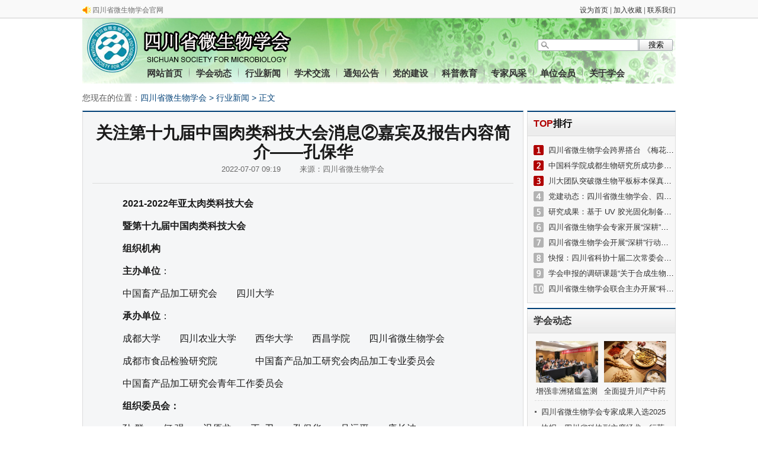

--- FILE ---
content_type: text/html; charset=UTF-8
request_url: http://www.scssm.cn/n/520.html
body_size: 7036
content:
<!DOCTYPE html>
<html>
<head lang="zh">
    <meta name="applicable-device"content="pc">
    <meta charset="UTF-8"/>
    <meta name="keywords" content="" />
    <meta name="description" content="关注第十九届中国肉类科技大会消息②嘉宾及报告内容简介——孔保华:烟熏是古老的食品加工和保存方法。随着食品工业的发展，烟熏的主要目的从保藏食品逐渐转变为赋予食品独特的烟熏风味。随着当代加工技术的发展，烟熏方式越来越多样化，烟熏液的出现改变了传统的烟熏方式。但与传统烟熏方式相比，烟" />
    <meta name ="viewport">
    <meta name="format-detection" content="telephone=no" />
        <title>关注第十九届中国肉类科技大会消息②嘉宾及报告内容简介——孔保华_新闻详情_四川省微生物学会</title>
    <link href="http://www.scssm.cn/statics/css/common.css" rel="stylesheet" />
                <link href="http://www.scssm.cn/statics/css/news.css" rel="stylesheet" />
                <script type="text/javascript" src="http://www.scssm.cn/statics/js/jquery.min.js"></script>
    <script type="text/javascript" language="javascript">
        //加入收藏
        function AddFavorite(sURL, sTitle) {
            sURL = encodeURI(sURL);
            try{
                window.external.addFavorite(sURL, sTitle);
            }catch(e) {
                try{
                    window.sidebar.addPanel(sTitle, sURL, "");
                }catch (e) {
                    alert("加入收藏失败，请使用Ctrl+D进行添加,或手动在浏览器里进行设置.");
                }
            }
        }

        //设为首页
        function SetHome(url){
            if (document.all) {
                document.body.style.behavior='url(#default#homepage)';
                document.body.setHomePage(url);
            }else{
                alert("您好,您的浏览器不支持自动设置页面为首页功能,请您手动在浏览器里设置该页面为首页!");
            }
        }
    </script>
</head>

<body>
<div class="w_minibar">
    <div class="w clearfix">
        <div class="fl mt10 line_h14">
            <em class="ico_1"></em>&nbsp;四川省微生物学会官网</div>
        <div class="fr mt10 line_h14">
            <a onclick="SetHome('http://www.scssm.cn')" href="javascript:;">设为首页</a> | <a onclick="AddFavorite('http://www.scssm.cn','四川省微生物学会')" href="javascript:;">加入收藏</a> | <a href="http://www.scssm.cn/page/20.html">联系我们</a>
        </div>
    </div>
</div>


<div class="w_commontop">
    <div class="w top-banner">
		<div class="fr search">
			<form action="/search?" method="get" target="_blank">
			<input class="keywords" maxlength="30" value="" placeholder="" name="q" type="text">
			<input class="go" value="搜索" type="submit">
			</form>
		</div>
        <div class="top-menu">
            <ul>
                <li class="nobg"><a href="/">网站首页</a></li>
                                <li><a href="http://www.scssm.cn/news/1.html">学会动态</a></li>
                                <li><a href="http://www.scssm.cn/news/4.html">行业新闻</a></li>
                                <li><a href="http://www.scssm.cn/news/5.html">学术交流</a></li>
                                <li><a href="http://www.scssm.cn/news/8.html">通知公告</a></li>
                                <li><a href="http://www.scssm.cn/news/3.html">党的建设</a></li>
                                <li><a href="http://www.scssm.cn/news/6.html">科普教育</a></li>
                                <li><a href="http://www.scssm.cn/news/7.html">专家风采</a></li>
                                <li><a href="http://www.scssm.cn/news/9.html">单位会员</a></li>
                                <li><a href="http://www.scssm.cn/news/2.html">关于学会</a></li>
                            </ul>
        </div>
    </div>
</div>

<div class="clear mt8"></div>
<div class="w w_location">
    <div class="fl location">
        您现在的位置：<span class="c_0a477c"><a href="http://www.scssm.cn">四川省微生物学会</a> &gt; <a href="http://www.scssm.cn/news/4.html">行业新闻</a> > 正文</span>
    </div>
    <div class="fr search">

    </div>
</div>

<div class="w ad1002"></div>
<div class="w list_box mt5">
    <div class="fl Left content_box">
        <div class="news_tit">
            <h1>关注第十九届中国肉类科技大会消息②嘉宾及报告内容简介——孔保华</h1>
            <p>2022-07-07 09:19&nbsp;&nbsp;&nbsp;&nbsp;&nbsp;&nbsp;&nbsp;&nbsp;来源：四川省微生物学会</p>
        </div>
        <div class="news_content">
            <p><strong>　　2021-2022年亚太肉类科技大会</strong></p>

<p><strong>　　暨第十九届中国肉类科技大会</strong></p>

<p><strong>　　组织机构</strong></p>

<p><strong>　　主办单位</strong>：</p>

<p>　　中国畜产品加工研究会　　四川大学</p>

<p><strong>　　承办单位</strong>：</p>

<p>　　成都大学　　四川农业大学　　西华大学　　西昌学院　　四川省微生物学会</p>

<p>　　成都市食品检验研究院　　　　中国畜产品加工研究会肉品加工专业委员会</p>

<p>　　中国畜产品加工研究会青年工作委员会</p>

<p><strong>　　组织委员会：</strong></p>

<p>　　孙&nbsp;群　　何 强　　迟原龙　　王&nbsp; 卫　　孔保华　　吕远平　　唐长波</p>

<p><strong>　　学术委员会：</strong></p>

<p>　　周光宏&nbsp; &nbsp;葛长荣&nbsp; &nbsp;刘景圣&nbsp; &nbsp;徐幸莲&nbsp; &nbsp;</p>

<p>　　李洪军&nbsp; &nbsp;罗&nbsp;&nbsp; 欣&nbsp; &nbsp;张德权&nbsp; &nbsp;赵改名&nbsp; &nbsp;</p>

<p>　　乔晓玲&nbsp; &nbsp;岳喜庆&nbsp; &nbsp;徐宝才&nbsp; &nbsp;李春保&nbsp; &nbsp;</p>

<p>　　张万刚&nbsp; &nbsp;刘登勇&nbsp; &nbsp;曹锦轩</p>

<p><strong>　　支持单位：</strong></p>

<p>　　成都海科机械设备制造有限公司　　　成都松川雷博机械设备有限公司</p>

<p>　　四川枫叶牧场食品有限公司　　　　　成都楠光先业科技有限公司</p>

<p>　　四川老川东食品有限公司　　　　　　北京天翔飞域科技有限公司</p>

<p>　　苏州纽迈分析仪器股份有限公司　　　西安埃米编译文化传播有限公司</p>

<p>　　泸州老窖特曲酒类销售股份有限公司</p>

<p>　　(持续招募中)</p>

<p><strong>　　会议时间地点</strong></p>

<p><strong>　　会议时间</strong>：2022年7月13-15日，7月13日全天报到。</p>

<p><strong>　　会议地点</strong>：成都市金牛宾馆，地址：四川省成都市金牛区金泉路2号。</p>

<p><strong>　　会议形式与内容</strong></p>

<p><strong>　　&middot;</strong>开幕式　　　　<strong>&middot;</strong>主题报告　　　<strong>&middot;</strong>专题报告　　　<strong>&middot;</strong>企业家论坛</p>

<p><strong>　　&middot;</strong>研究生论坛　　<strong>&middot;</strong>会议论文集　　<strong>&middot;</strong>Poster展示　　<strong>&middot;</strong>企业展览</p>

<p><strong>　　详情阅读：</strong></p>

<p><strong>　　肉类科技大会嘉宾及报告内容：</strong></p>

<p style="text-align: center;"><img alt="图片" src="http://www.scssm.cn/uploads/img/20220707/16571566877864.png" style="height:234px; width:550px" /></p>

<p style="text-align: center;"><img alt="图片" src="http://www.scssm.cn/uploads/img/20220707/16571567014341.png" style="height:266px; width:190px" /></p>

<p style="text-align: center;"><strong><strong>孔保华</strong></strong></p>

<p style="text-align: center;">东北农业大学&nbsp; &nbsp;教授</p>

<p><strong>　　01</strong></p>

<p><strong>　　报告题目</strong></p>

<p><strong>　　红肠烟熏风味物质及其与肌原纤维蛋白相互作用机制</strong></p>

<p><strong>　　02</strong></p>

<p><strong>　　报告摘要</strong></p>

<p style="text-align: justify;">　　烟熏是古老的食品加工和保存方法。随着食品工业的发展，烟熏的主要目的从保藏食品逐渐转变为赋予食品独特的烟熏风味。随着当代加工技术的发展，烟熏方式越来越多样化，烟熏液的出现改变了传统的烟熏方式。但与传统烟熏方式相比，烟熏液熏制的产品风味较为单调。因此，如何在缩短加工周期的同时更好的保持传统烟熏肉制品的风味特点，以及烟熏肉制品的现代化生产己经成为研究人员的关注热点。本项目研究表明烟熏工艺对红肠挥发性化合物的形成具有重要作用，不同烟熏方式、熏制木材以及烟熏液类型均可以影响红肠的烟熏风味。在加工和贮藏过程中，烟熏风味化合物一直处于一个动态变化的过程，其中，酚类和呋喃类化合物总量均降低，对红肠风味贡献减弱。在肌原纤维蛋白分散液和凝胶体系中，肌原纤维蛋白与酚类和呋喃类化合物均发生相互作用，与化合物的分子极性、支链长短和位置及空间位阻有关。本研究拓展了肉蛋白与风味化合物相互作用的思路，为调控烟熏肉制品风味提供基础理论支撑。</p>

<p style="text-align: justify;"><strong>　　0</strong><strong>3</strong></p>

<p><strong>　　个人简介</strong></p>

<p style="text-align: justify;">　　东北农业大学二级教授，国务院特殊津贴获得者，黑龙江省&quot;龙江学者&quot;，省杰出青年基金获得者，获得黑龙江省&quot;龙江科技英才&quot;称号，省级教学名师，省头雁团队骨干成员。任中国畜产品加工学会常务理事，肉品分会主任委员，中国农业机械学会农副产品分会副理事长，黑龙江省天然产物学会副理事长。2005年至2006年在美国肯塔基大学作访问学者。主要研究方向肉制品加工。为农业部国家牛肉加工分中心主任。主持和参加的科研项目50余项，包括国家十二五科技支撑，国家836课题，国家自然科学基金，国家十三五重点研发任务，省重大项目，省重点基金等。获得国家和省部级奖励12项，包括获国家科技进步二等奖1项（第二），黑龙江省科学技术一等奖2项（均为第一）、二等奖3项，国家教育部高校科技进步二等奖，中国轻工业联合会科技进步一等奖，中国商业总会科技进步一等奖等。发表学术论文600余篇，其中发表SCI论文230余篇，EI论文80余篇, 10篇SCI为ESI高引论文 (top 1%)，为2020和2021年爱思唯尔（Elsevier）高被引学者，斯坦福大学发布的全球前2%科学家榜单（World top 2% scientists，Stanford University），全球前10万顶尖科学家（2021年排名34567）。编写教材和著作22部，两次获得国家出版基金的资助，并获得华夏英才出版基金的资助。获得授权专利30余项，指导博士研究生38人，硕士研究生139人。</p>

<p style="text-align: justify;">　　（来源：中国畜产品加工研究会）</p>
            <div style="height:20px; line-height:20px;">

                <div id="bdshare" class="bdshare_t bds_tools get-codes-bdshare">
                    <span class="bds_more">分享到：</span>
                    <a class="bds_qzone"></a>
                    <a class="bds_tsina"></a>
                    <a class="bds_tqq"></a>
                    <a class="bds_renren"></a>
                    <a class="bds_t163"></a>
                    <a class="shareCount"></a>
                </div>
                <script type="text/javascript" id="bdshare_js" data="type=tools&amp;uid=531870"></script>
                <script type="text/javascript" id="bdshell_js"></script>
                <script type="text/javascript">
                    document.getElementById("bdshell_js").src = "http://bdimg.share.baidu.com/static/js/shell_v2.js?cdnversion=" + Math.ceil(new Date()/3600000)
                </script>

            </div>
        </div>
        <div id="pages" class="text-c"></div>
        <p style="line-height:22px; padding:5px 20px;">
                        <strong>上一篇：</strong><a href="http://www.scssm.cn/n/519.html">第十九届中国肉类科技大会消息①：2021-2022年亚太肉类科技大会暨第十九届中国肉类科技大会 火热报名中！</a><br />
                                    <strong>下一篇：</strong><a href="http://www.scssm.cn/n/521.html">关注第十九届中国肉类科技大会消息③嘉宾及报告内容简介——高胜普</a>
                    </p>
        <div class="related">
            <h5>相关新闻</h5>
            <ul>
                                <li><a href="http://www.scssm.cn/n/599.html" target="_blank">深耕行动：四川微生物学会兽医微生物专委会专家莅临四川威尔检测技术指导</a><span class="time">2024-07-05 13:03</span></li>
                                <li><a href="http://www.scssm.cn/n/500.html" target="_blank">四川省微生物学会工业微生物专委会专家调研指导四川凸酒酒业</a><span class="time">2022-06-11 20:48</span></li>
                                <li><a href="http://www.scssm.cn/n/303.html" target="_blank">李英：除了帮熊猫吃竹子，肠道菌群甚至促成新物种！</a><span class="time">2019-11-08 15:13</span></li>
                                <li><a href="http://www.scssm.cn/n/238.html" target="_blank">助力四川扶贫攻坚 四川微生物学会食用菌专家在行动</a><span class="time">2019-02-24 14:11</span></li>
                                <li><a href="http://www.scssm.cn/n/237.html" target="_blank">中国微生物学会公布各专业委员会2019年学术活动计划</a><span class="time">2019-02-24 14:04</span></li>
                            </ul>
        </div>
    </div>
    <div class="fr Right">
        <div class="cat_style_3 cat_top">
            <div class="cat_tit"><h3><span class="hot">TOP</span>排行</h3></div>
            <div class="lr_box">
                <div class="lr_txt_top">
                    <ul>
                                                        <li><a href="http://www.scssm.cn/n/649.html">四川省微生物学会跨界搭台 《梅花新韵》，奏响科艺融合新乐章</a></li>
                                                                <li><a href="http://www.scssm.cn/n/647.html">中国科学院成都生物研究所成功参与承办首届绿色燃气创新发展论坛</a></li>
                                                                <li><a href="http://www.scssm.cn/n/645.html">川大团队突破微生物平板标本保真技术，让课堂"看见"微观世界的模样</a></li>
                                                                <li><a href="http://www.scssm.cn/n/644.html">党建动态：四川省微生物学会、四川农业大学资源学院联合开展“深耕”活动助力乡村产业振兴</a></li>
                                                                <li><a href="http://www.scssm.cn/n/643.html">研究成果：基于 UV 胶光固化制备馆藏陈列细菌平板标本的新方法</a></li>
                                                                <li><a href="http://www.scssm.cn/n/642.html">四川省微生物学会专家开展“深耕”行动 推动雅江县灾后松茸生态恢复和保育促繁工作</a></li>
                                                                <li><a href="http://www.scssm.cn/n/636.html">四川省微生物学会开展“深耕”行动，助力泸州合江永兴诚酱油品质提升加快发展</a></li>
                                                                <li><a href="http://www.scssm.cn/n/633.html">快报：四川省科协十届二次常委会和全委会成功召开</a></li>
                                                                <li><a href="http://www.scssm.cn/n/619.html">学会申报的调研课题“关于合成生物学在四川农业与环境领域产业应用的研究”获省科协立项资助</a></li>
                                                                <li><a href="http://www.scssm.cn/n/614.html">四川省微生物学会联合主办开展“科普下基层”宣讲活动在四川茂县举办</a></li>
                                                    </ul>
                </div>
            </div>
        </div>
        <div class="cat_style_3 mt8">
            <div class="cat_tit"><h3><a href="http://www.scssm.cn/news/1.html">学会动态</a></h3></div>
            <div class="lr_box">
                <div class="lr_pic">
                    <ul>
                                                        <li>
                                    <a href="http://www.scssm.cn/n/293.html"><img src="http://www.scssm.cn/uploads/img/20190923/15692043028660.png" width="105" height="70" /></a>
                                    <span><a href="http://www.scssm.cn/n/293.html">增强非洲猪瘟监测预警防控能力学术研讨会在成都召开</a></span>
                                </li>
                                                                <li>
                                    <a href="http://www.scssm.cn/n/287.html"><img src="http://www.scssm.cn/uploads/img/20190815/15658568338778.png" width="105" height="70" /></a>
                                    <span><a href="http://www.scssm.cn/n/287.html">全面提升川产中药材市场竞争力</a></span>
                                </li>
                                                    </ul>
                </div>
                <div class="clear"></div>
                <div class="line"></div>
                <div class="lr_txt">
                    <ul>
                                                        <li><a href="http://www.scssm.cn/n/660.html" title="四川省微生物学会专家成果入选2025年《中国空间站科学研究与应用进展报告》" style="">四川省微生物学会专家成果入选2025年《中国空间站科学研究与应用进展报告》</a></li>
                                                                <li><a href="http://www.scssm.cn/n/659.html" title="快报：四川省科协副主席经戈一行莅临四川省微生物学会调研指导" style="">快报：四川省科协副主席经戈一行莅临四川省微生物学会调研指导</a></li>
                                                                <li><a href="http://www.scssm.cn/n/658.html" title="2026年中国微生物学会及各专业委员会活动计划表" style="">2026年中国微生物学会及各专业委员会活动计划表</a></li>
                                                                <li><a href="http://www.scssm.cn/n/657.html" title="四川省微生物学会专家调研服务食用菌企业 共促食用菌产业发展乡村振兴" style="">四川省微生物学会专家调研服务食用菌企业 共促食用菌产业发展乡村振兴</a></li>
                                                                <li><a href="http://www.scssm.cn/n/656.html" title="关注：2025四川-广西微生物学会联合学术年会在成都成功举办" style="">关注：2025四川-广西微生物学会联合学术年会在成都成功举办</a></li>
                                                    </ul>
                </div>
            </div>
        </div>
    </div>
</div>
<div class="clear"></div>
<div class="clear"></div>
<div id="footer">
    <p class="foot_menu">
                    <a href="http://www.scssm.cn/page/10.html" target="_blank">关于学会</a>
                     |  <a href="http://www.scssm.cn/page/20.html" target="_blank">学会章程</a>
                     |  <a href="http://www.scssm.cn/page/21.html" target="_blank">网站介绍</a>
                     |  <a href="http://www.scssm.cn/page/22.html" target="_blank">服务合作</a>
                     |  <a href="http://www.scssm.cn/page/23.html" target="_blank">版权声明</a>
            </p>
	<p>电话：028-85460487  邮箱：scswswxh@163.com    微信公众号：scswsw</p>
	<p>地址：成都市武侯区一环路南一段24号川大西区测试中心408 </p>
    <p class="ls5 red">四川省微生物学会版权所有，未经授权禁止使用</p>
    <p>Copyright &copy; 2018-2019 by scssm.cn. all rights reserved <a href="http://beian.miit.gov.cn" target="_blank">蜀ICP备18008284号-1</a></p>
</div>
<script type="text/javascript">
    $(function(){
        $(".picbig").each(function(i){
            var cur = $(this).find('.img-wrap').eq(0);
            var w = cur.width();
            var h = cur.height();
            $(this).find('.img-wrap img').LoadImage(true, w, h,'http://sc.cnfood.cn/statics/images/msg_img/loading.gif');
        });
    })
</script>
</body>
</html>


--- FILE ---
content_type: text/css
request_url: http://www.scssm.cn/statics/css/common.css
body_size: 2720
content:
@charset "utf-8";
html,body,div,span,applet,object,iframe,h1,h2,h3,h4,h5,h6,p,pre,a,code,del,em,img,strong,sub,sup,b,u,i,dl,dt,dd,ol,ul,li,fieldset,form,label,table,tbody,tfoot,thead,tr,th,td {
	margin:0;
	padding:0;
	border:0;
	outline:0;
	font-size:100%;
	vertical-align:baseline,font-family: 'Microsoft Yahei', Tahoma, Arial, Helvetica, STHeiti; _font-family:Tahoma,Arial,Helvetica,STHeiti; -o-font-family: Tahoma, Arial;
}

em, i {
    font-style: normal;
}
table {
	border-collapse:collapse;
	border-spacing:0
}
ol,ul {
	list-style:none
}
th,td {
	vertical-align:middle
}
.fl{
	float:left
}
.fr {
	float:right
}
.r {
	text-align:right!important
}
.c {
	text-align:center!important
}
.l {
	text-align:left!important
}
.bk10{ display:block; height:10px;}
a {
	text-decoration:none;
	color:#333
}
.red,a.red {
	color:#e4393c
}
.gray,a.gray {
	color:#787878
}
.orange,a.orange {
	color:#F60
}
.black,a.black {
	color:#333
}
.white,a.white {
	color:#FFF
}
.blue,a.blue {
	color:#005EA7!important
}
a:hover {
	color:#e4393c!important;
	text-decoration:underline
}
a:hover img {
	text-decoration:none
}
.none {
	display:none
}
.clearfix:after {
	content:'.';
	display:block;
	height:0;
	clear:both;
	overflow:hidden
}
.clearfix {
	*zoom:1
}
.clear {
	clear:both
}
.center {
	text-align:center
}
.w {
	width:1002px;
	margin-left:auto;
	margin-right:auto
}
.ml7 {
	margin-left:7px
}
.mt5 {
	margin-top:5px
}
.mt8 {
	margin-top:8px
}
.mt10 {
	margin-top:10px
}
.mt15 {
	margin-top:15px
}
.mt20 {
	margin-top:20px
}
.inline {
	display:inline-block
}
.bold {
	font-weight:bold
}
.f13 {
	font-size:13px
}
.f14 {
	font-size:14px
}
.f16 {
	font-size:16px
}
.line_h14{
    line-height:14px;
}
.fline {
	text-decoration:line-through
}
.uline {
	text-decoration:underline
}
.yen {
	font-family:Arial
}
.pointer {
	cursor:pointer
}
.indent {
	text-indent:-9999px;
	overflow:hidden
}
.rel{
	position:relative;
}
.text-c{ text-align:center}
img {
	background:#eee;
	overflow:hidden;
	vertical-align:top
}
body {
	margin:0 auto;
	font-family:'宋体',Arial,Helvetica,sans-serif;
	font-size:12px
}
html,html body {
	_background-image:url(about:blank);
	_background-attachment:fixed
}
.ad743x80{ width:743px; height:80px;overflow:hidden}
.ad251x80{ width:251px; height:80px;overflow:hidden}
.ad1002{ width:1002px;}

/*common header*/
.w_minibar{
	background-color:#f9f9f9;
	border-bottom:#cccccc solid 1px;
	color:#6f6f6f;
	min-width:1002px;
    height:30px;line-height:30px;
}
.ico_1{
    width:14px;
    height:14px;
	background:url(../image/common_icon.png) no-repeat scroll -5px -2px transparent;
	font-size:0;
    display: inline-block;
    float: left;
    overflow: hidden;
}
.w_commontop{
	height:110px;
	background:#fff;
	min-width:1002px; overflow:hidden;
}
.w_commontop .w{
	width:1002px
}
.w_commontop .logo{
	float:left;
}
.w_commontop .top-banner{
	background:url(../image/banner.jpg) repeat-x;
	height:110px;
}
.w_commontop .search{height:80px;}
.w_commontop .search form{margin-top:35px;margin-right:5px;}
.w_commontop .top-menu{width:905px;float:right;}
.w_commontop .top-menu ul li{ font-weight:bold;display:inline-block; border:0;padding:0;width:83px;height:25px;line-height:25px;font-size:15px;text-align:center;background:url(../image/menu_li.png) no-repeat scroll 0 4px transparent; float:left}
.w_commontop .top-menu ul li.nobg{background:none;}
.w_navigation{
    background:url(../image/navigation_bg.jpg) repeat-x;
	height:70px;
}
.w_navigation .web_logo{width:170px;float:left;margin-top:5px;text-align:center;background:url(../image/web_logo.png) center center no-repeat; height:65px; }
.w_navigation .nav_line{width:15px;float:left;margin-top:4px;height:65px;background:url(../image/menu_line.jpg);}
.w_navigation .menu{width:810px;float:right;margin-top:10px;}
.w_navigation .menu ul li{ display:inline-block; border:0;padding:0;width:83px;height:25px;line-height:25px;font-size:15px;text-align:center;background:url(../image/menu_li.png) no-repeat scroll 0 4px transparent; float:left}
.w_navigation .menu ul li.nobg{background:none;}
.w_gd{background:url(../image/top_gd_bg.jpg) repeat-x;height:36px;padding-top:8px;}
.w_gd .ico_gd em{display: inline-block;background:url(../image/common_icon.png) no-repeat scroll -26px 0px transparent;width:77px;height:20px;}
.w_gd .gd_news{ float:left;}
.w_gd .gd_news ul li{display: inline-block; line-height:20px; font-size:13px;}
.search .keywords{background:url(../image/common_icon.png) no-repeat scroll 0px -25px transparent;width:149px;height:20px;border: medium none;padding-left:20px;display: inline-block;float:left;}
.search .go{background:url(../image/common_icon.png) no-repeat scroll -169px -25px transparent;width:57px;height:20px;border: medium none;padding: 0;display: inline-block;float:left; cursor:pointer}
.ad{margin-top:5px;}
.w_location{height:25px;padding-top:8px; overflow:hidden}
.w_location .location{ font-size:14px; color:#5a5a5a}
.c_0a477c,.c_0a477c a{ color:#0a477c}

.news-box { width: 660px; margin-left: 5px; height: 24px; overflow: hidden; position: relative; _zoom: 1; } 
.roll-list { position: absolute; }
.roll-list li { float: left; _display: inline; margin-right: 15px; height: 24px; line-height: 24px; overflow: hidden; word-wrap: normal; } 
#footer{ line-height:25px; text-align:center; color:#787878; margin-top:10px; }
#footer a{color:#787878 }
.ls5{letter-spacing:5px;}
.foot_menu{ font-size:13px;}


.cat_weibo{ width:251px;height:363px; overflow:hidden}
.cat_weibo .cat_tit{ border-top:solid 2px #004785; margin-left:1px; background-color:#e1ecf8; height:41px; overflow:hidden}
.cat_weibo .cat_tit ul{ margin:0; padding:0}
.cat_weibo .cat_tit ul li{ float:left;width:120px; height:39px; line-height:39px;border:solid 1px #ddd;border-top:none; margin:0; padding:0; text-align:center; cursor:pointer; overflow:hidden}
.cat_weibo .cat_tit ul li#weibo_qq{ width:128px;}
.cat_weibo .cat_tit ul li.on{background:url(../image/weibo_tit_dian.png) no-repeat top center;border:none;background-color:none; font-size:13px;}
.cat_weibo .lr_box{background:url(../image/weibo_bg.png) no-repeat -2px -14px;border-right:solid 1px #ddd;height:286px; line-height:20px; overflow:hidden;padding-left:2px;}
.cat_weibo .cat_foot{border:solid 1px #ddd;width:248px;height:32px; line-height:32px; text-align:center; font-weight:bold; margin-left:1px; color:#0c5da4; font-size:13px; background:url(../image/weibo_foot_bg.jpg) repeat-x; }
.cat_weibo .cat_foot a{color:#0c5da4; font-size:13px;}
.cat_weibo .cat_tit ul li span{font-size:0px; display:block; height:39px; width:120px;}
#weibo_sina span{background:url(../image/common_icon.png) 0 -223px #fafafa; }
#weibo_sina.on span{background:url(../image/common_icon.png) 0 -180px !important; }
#weibo_qq span{background:url(../image/common_icon.png) -125px -180px #fafafa; width:128px;}
#weibo_qq.on span{background:url(../image/common_icon.png) -125px -223px !important;}
.qq_content{ padding:10px;}
.qq_content .gz img{ margin-right:10px;}
.qq_content .gz p a{ font-size:14px; color:#0c5da4}
.qq_content .line{ background-color:#ddd; height:8px;}
.qq_content .wb_list{ height:189px; overflow:scroll;}
.qq_content .wb_list p{ border-bottom:1px dashed #ddd; padding:8px 0;}


/* 分页 */
#pages { padding:14px 0 10px; font-family:宋体 }
#pages a { display:inline-block; height:22px; line-height:22px; background:#fff; border:1px solid #e3e3e3; text-align:center; color:#333; padding:0 10px}
#pages a.a1,#pages a.prev,#pages a.next{ background:url(../image/pages.png) no-repeat 0 5px #fff; width:56px; padding:0 }
#pages a:hover { background:#f1f1f1; color:#000; text-decoration:none }
#pages span,#pages a.now { display:inline-block; height:22px; line-height:22px; background:#0A477C; border:1px solid #5a85b2; color:#fff; text-align:center;padding:0 10px}
.page .noPage { display:inline-block; width:56px; height:22px; line-height:22px; background:url("../img/icu/titleBg.png") repeat-x 0 -55px ; border:1px solid #e3e3e3; text-align:center; color:#a4a4a4; }
.desc{text-overflow:ellipsis;overflow: hidden;height:42px;}


--- FILE ---
content_type: text/css
request_url: http://www.scssm.cn/statics/css/news.css
body_size: 3609
content:
.Left{width:743px;}
.Right{width:251px;}
.list_news{ border:1px solid #ddd;border-top:2px solid #004077; min-height:1269px;}
.list_news .cat_tit{ margin:20px 16px 0 16px;border-bottom:1px solid #ddd; height:32px; line-height:32px;}
.list_news .cat_tit h3{ font-size:16px; margin-left:16px;}
.list_news .lists{ margin:20px 16px 0 16px;}
.list_news .lists ul{ }
.list_news .lists ul li{height:27px; line-height:27px;  background: url("../image/style_dian.jpg") no-repeat scroll 0 12px transparent;color: #ddd;font-size: 14px;padding-left: 11px; margin:0 18px;}
.list_news .lists ul li a{ float:left}
.list_news .lists ul li .time{ color:#5f5f5f; float:right; font-size:13px;}
.list_news .lists .line{border-top:1px dashed #ddd; margin:10px 0 10px 0; height:1px; background:none}
.list_news .special_lists{ margin:20px 16px 0 16px;}
.list_news .special_lists li{ padding-bottom:10px; border-bottom:1px dashed #ddd; margin-bottom:10px;}
.list_news .special_lists li .img{border:1px solid #ddd; padding:2px; display: inline-block; margin:0 13px; float:left}
.list_news .special_lists li .content{ float:left; width:450px; line-height:25px; color:#6c6c6c; font-size:13px;}
.list_news .special_lists li .content a{color:#6c6c6c}
.list_news .special_lists li .tit{ font-size:14px; font-weight:bold}

.cat_style_3 {border:1px solid #ddd;border-top:2px solid #004077;background-color:#f7f7f7}
.cat_style_3 .cat_tit .hot{color:#b00000}
.cat_style_3 .cat_tit{background:#ececec url(../image/cat_r1_bg.jpg) repeat-x; height:40px; line-height:40px; border-bottom:1px solid #ddd;font-size:16px; padding:0 10px;}
.cat_style_3 .lr_box .lr_pic{ margin:13px 0 0 4px;}
.cat_style_3 .lr_box .lr_pic ul li{ width:105px; height:100px; float:left; margin-left:10px; overflow:hidden}
.cat_style_3 .lr_box .lr_pic ul li span{ line-height:30px; font-size:13px; color:#ddd;}
.cat_style_3 .lr_box .lr_txt{ padding:0 12px 5px 12px;}
.cat_style_3 .lr_box .lr_txt li{ height:27px; line-height:27px;  background: url("../image/style_dian.jpg") no-repeat scroll 0 12px transparent;
    color: #ddd;
    font-size: 13px;
    padding-left: 11px; margin:0; overflow:hidden;
}
.cat_style_3 .line{ border-top:1px dashed #ddd;margin:0 12px; height:5px;}

.cat_style_4 {border:1px solid #ddd; background-color:#f7f7f7}
.cat_style_4 .cat_tit{background:#ececec url(../image/cat_r1_bg.jpg) repeat-x; height:32px; line-height:32px; border-bottom:1px solid #ddd;font-size:16px; padding:0 10px;}
.cat_zt .lr_box .lr_box_zt{width:217px; height:176px; padding:20px 14px 14px 14px;overflow:hidden}
.cat_zt .lr_box .lr_box_zt .txt{ width:217px; height:26px; line-height:26px; display:inline-block; color:#FFF; font-weight:bold;background-color:#8a8a8a; font-size:16px; text-align:center; overflow:hidden }

.cat_top{height:322px;}
.cat_top .lr_box{ height:281px;}
.cat_top .lr_box .lr_txt_top {padding:15px 0 0 10px;}
.cat_top .lr_box .lr_txt_top ul{ background:url(../image/top_num.png) no-repeat; }
.cat_top .lr_box .lr_txt_top ul li{ list-style-type:none; padding-left:25px; height:26px; line-height:17px; font-size:13px;overflow: hidden;text-overflow:ellipsis;white-space:nowrap;}
.cat_top .lr_box .lr_txt_top ul li a{font-size:13px;}



.top_menu a{ margin-right:2px; font-size:13px;}
.top_menu .hot{color:#b00000}
.w_clocation{height:33px;padding-top:8px; overflow:hidden}
.w_clocation .location{ font-size:14px; color:#5a5a5a; line-height:25px;}
.w_clocation .location span{display:inline-block;line-height:25px; float:left}
.location .spb{background:url(../image/common_icon.png) no-repeat scroll 0px -88px; width:123px; height:33px; margin-right:5px; }
.content_box{ border:1px solid #ddd;border-top:2px solid #004077; min-height:833px; background:#f5f6f7; padding-bottom:10px;}
.news_tit{ margin:20px 16px 0 16px;border-bottom:1px solid #ddd;  text-align:center; padding-bottom:10px;}
.news_tit h3,.news_tit h1{ font-size:28px; color:#1a1a1a ;line-height:32px; }
.news_tit p{ font-size:13px; color:#6a6a6a;line-height:26px;  }
.news_content{ margin:15px 25px; font-size:16px; line-height:28px; color:#1a1a1a}
.news_content img{max-width:690px;}
.news_content p{padding: 5px 10px;}
.related{ background-color:#ebf0f5;margin:15px 25px;font-size:14px; padding:10px; }
.related h5{font-size:16px; color:#104f9e; height:30px;}
.related ul{color:#414141}
.related ul li{ height:28px; line-height:28px;background:url(../image/dian_4.png) no-repeat left center; padding-left:10px; }
.related ul li a{color:#414141;font-size:14px;}
.related ul li .time{color:#888888; margin-left:30px;font-size:13px;}

.comment{ margin:25px 25px;font-size:14px;  }
.comment h5{font-size:16px; color:#104f9e; height:30px;border-bottom:1px solid #ddd; }
.comment h5 .more{ font-weight:normal; float:right; font-size:14px; color:#5a5a5a}
.comment .posn{ margin:10px 0; line-height:25px;}
.comment textarea{border:1px solid #cccccc; width:100%; height:100px;}
.comment .btn{ float:right}
.comment .btn input{ background-image:url(../image/comment_submit.png); width:82px; height:30px; border:0; padding:0; cursor:pointer;}
.comment #comment_login{ height:30px; line-height:30px; padding-right:10px;}
.comment_box{ margin:25px 25px;font-size:14px;  }

.comment_button a{ border:1px solid #c8c8c8;display:inline-block; width:50px; height:23px; line-height:23px; text-align:center; color:#d10000}
.comment_button a.on{background:url(../image/common_on.png); height:27px; border:0; color:#0059ab }
.comment_list{ border:1px solid #dddddd; margin:10px 0; padding:20px; line-height:25px; background-color:#FFF;}
.comment_list .title{ height:30px;color:#004584; font-size:16px}
.comment_list .title .time{color:#6b6b6b; font-size:14px; font-weight:normal; line-height:30px; height:30px; }
.zc_btn{ display:inline-block; height:18px;background:url(../image/ico_4.png) no-repeat 8px center; font-size:12px; margin-top:4px; margin-left:5px;}
.zc_btn .c2{ height:1px; line-height:1px; border-left:1px solid #ddd;border-right:1px solid #ddd;display:block; overflow:hidden; margin:0 1px; padding:0; }
.zc_btn .c1{ height:1px; line-height:1px; background:#ddd; display:block; overflow:hidden; margin:0 2px; padding:0; border:0;}
.zc_btn .c{border-left:1px solid #ddd;border-right:1px solid #ddd;padding-left:25px; padding-right:5px; display:block; height:14px; line-height:14px; font-size:12px}
.comment_list .txt{ color:#6b6b6b; font-size:14px;}
.bk30{ display:block; height:30px;}
.hr{border-top:1px solid #dddddd; }
.mb8{ margin-bottom:8px;}




/*图片内容*/

.photo-channel{ border:1px solid #ddd;border-top:3px solid #004077;}
.photo-channel-2{ border:1px solid #ddd}
.photo-channel #Article{ padding:20px; line-height:25px;}
.photo-channel #Article h1{ font-size:28px; color:#1a1a1a; text-align:center; }
.photo-channel #Article h1 p{ font-size:12px;font-weight:normal; color:#6a6a6a; height:25px; line-height:25px; margin-bottom:20px;}
.photo-channel #Article h1 span.stat{ font-size:16px; font-weight:bold;color:#1a1a1a;}
.photo-channel #Article .tool{ position:relative; height:35px; padding-top:6px}
.photo-channel #Article .tool .auto,.photo-channel .tool .up,.photo-channel .tool .next{background: url(../image/up-next.png) no-repeat; height:27px; width:31px;margin-right:10px; overflow:hidden; line-height:27px;display: inline-block}
.photo-channel #Article .tool .auto span,.photo-channel .tool .up span,.photo-channel .tool .next span{ visibility:hidden}
.photo-channel #Article .tool .auto{background-position: -39px top;}
.photo-channel #Article .tool .next{background-position: -78px top;}
.photo-channel #Article .Article-Tool{ position:absolute; right:0; border:none; background:none; font-size:12px; font-weight:normal}
.photo-channel #Article .tool .stat{ color:#999;}
.photo-channel #Article .big-pic{ text-align:center; padding:10px 0; border:1px solid #ededed; background-color:#fafcfe; position: relative}
.photo-channel #Article .big-pic #big-pic{display:table-cell;vertical-align:middle;*display:block; overflow:hidden;*font-size:480px; width:896px; height:650px}
.photo-channel #Article .big-pic .max{ position:absolute; bottom:0px; right:0px;background: #FFF url(../image/max.png) no-repeat 5px center; z-index:101; padding:5px 5px 5px 20px}
.photo_prev{position:absolute;left:0;top:0;width:50%;height:100%;z-index:100}
.photo_next{ position:absolute; right:0; top:0; width:50%; height:100%; z-index:100}
.photo_prev a,.photo_next a{background-image: url(../image/blank.gif);display:block; width:100%; height:100%; outline:none;}

#Article .list-pic{ padding:22px 0 16px; height:100px}
#Article .cont{overflow:hidden; float: left; width:680px; height:80px}
#Article .cont li{ float:left; width:135px; text-align:center; display:block; overflow:hidden;}
#Article .cont li .img-wrap{width:110px; height:75px; margin:0 auto;border:1px solid #e0e0e0}
#Article .cont li .img-wrap a{*font-size:55px;width:110px; height:75px;outline: medium none;}
#Article .cont li.on .img-wrap{ border:2px solid #ffb017}
#Article .list-pic .pre,#Article .list-pic .next{float:left; display:block; position:relative;background: url(../image/pic_bg.png) no-repeat;width:110px;height:86px; text-align:center}
#Article .list-pic .pre{ left:-8px;top:-3px; margin-right:14px}
#Article .list-pic .next{ right:-8px; float:right;top:-3px}
#Article .list-pic .pre .img-wrap,#Article .list-pic .next .img-wrap{width:102px; height:72px;border:none; padding:4px 0 8px}
#Article .list-pic .pre .img-wrap a,#Article .list-pic .next .img-wrap a{*font-size:53px;width:98px; height:72px; padding:0px 5px 0 4px;*padding:0px 5px 5px 0px }
#Article .list-pic .pre .img-wrap a:hover,#Article .list-pic .next .img-wrap a:hover{ background:none}
#Article .list-pic .next{ right:-8px; float:right;bottom:-2px}
#Article .pre-bnt,#Article .next-bnt{margin-top:3px;cursor: hand;!important;cursor: pointer}
#Article .pre-bnt,#Article .next-bnt,#Article .pre-bnt span,#Article .next-bnt span{background: url(../image/big-btn.png) no-repeat; display:block; width:17px; height:69px; float:left;}
#Article .pre-bnt:hover, #Article .next-bnt:hover,#Article .pre-bnt-on,#Article .next-bnt-on{background-position: 0 -78px;}
#Article .pre-bnt span{background-position: -30px top;}
#Article .pre-bnt:hover span,#Article .pre-bnt-on span{background-position: -30px -78px;}
#Article .next-bnt span{background-position: -55px top;}
#Article .next-bnt:hover span,#Article .next-bnt-on span{background-position: -55px -78px;}
/* endSelect */
#endSelect{top:290px;left:333px;position:absolute;width:230px;height:71px;border:1px solid #8a8a8a;display:none;z-index:200;}
#endSelect .bg{height:100%;width:100%;background:#000;filter:Alpha(Opacity=50);opacity:0.5;}
#endSelect .E_Cont{position:absolute;top:10px;left:26px;color:#fff;font-size:14px;}
#endSelect .E_Cont p{padding:4px 0;zoom:1;overflow:hidden;}
#rePlayBut,#nextPicsBut,#endSelect #endSelClose{background:url(../image/big-btn.png) no-repeat}
#rePlayBut{float:left;width:69px;height:23px;background-position: 0px -167px;}
#nextPicsBut{float:left;width:97px;height:23px;background-position: -100px -167px;margin-left:10px;}
#endSelect #endSelClose{background-position: 0px -217px;position:absolute;top:3px;right:3px;cursor:pointer;width:11px;height:11px;overflow:hidden;z-index:2;}

.photo-channel #Article .text{ border:1px solid #ddd; background-color:#f3f3f3; padding:8px 10px; zoom:1; margin-bottom:20px}
.photo-channel .relevance{ padding:5px 10px 10px}
.photo-channel .relevance h5,.comment h4{background: url(../image/icon.png) no-repeat left -375px; padding-left:16px; font-size:14px; color:#0a477c; line-height:23px;}
.photo-channel .relevance .photo-list{ padding:0; overflow:auto; padding-top:10px}
.photo-channel .relevance .photo-list li{ float:left; width:153px; padding:0; text-align:center}
.photo-channel .relevance .photo-list li .img-wrap{width:110px;height:86px;margin:0 auto;background: url(../image/pic_bg.png) no-repeat; border:none; margin-bottom:6px}
.photo-channel .relevance .photo-list li .img-wrap a{*font-size:59px;width:104px; height:86px; padding:2px 5px 6px 1px; display:inline-block }
.photo-channel .relevance .photo-list li .img-wrap a:hover{ background:none}

.box .photo-hot{padding:0 2px}
.photo-hot li{width:119px;*width:50%; text-align:center; padding:5px 0; vertical-align:top}
.photo-hot li div.img-wrap{ width:94px; margin:auto; margin-bottom:5px; height:64px;}
.photo-hot li div.img-wrap a{ width:94px; height:64px;*font-size:48px;}

.Article-Tool{ border:1px solid #c3d4e7; position:relative; top:-1px; text-align:right; padding:8px; vertical-align:middle; height:15px; background-color:#f4f8fd}

.comment_ico{ background:url(../image/ico_5.png) no-repeat; width:13px ; height:11px; display:inline-block; padding-right:5px;}

/*pic lists*/
.list_news .pic_lists{ margin:20px 16px 0 16px;}
.list_news .pic_lists li{ width:235px; height:190px; text-align:center; float:left; overflow:hidden}
.list_news .pic_lists li span{ line-height:28px; font-size:14px}